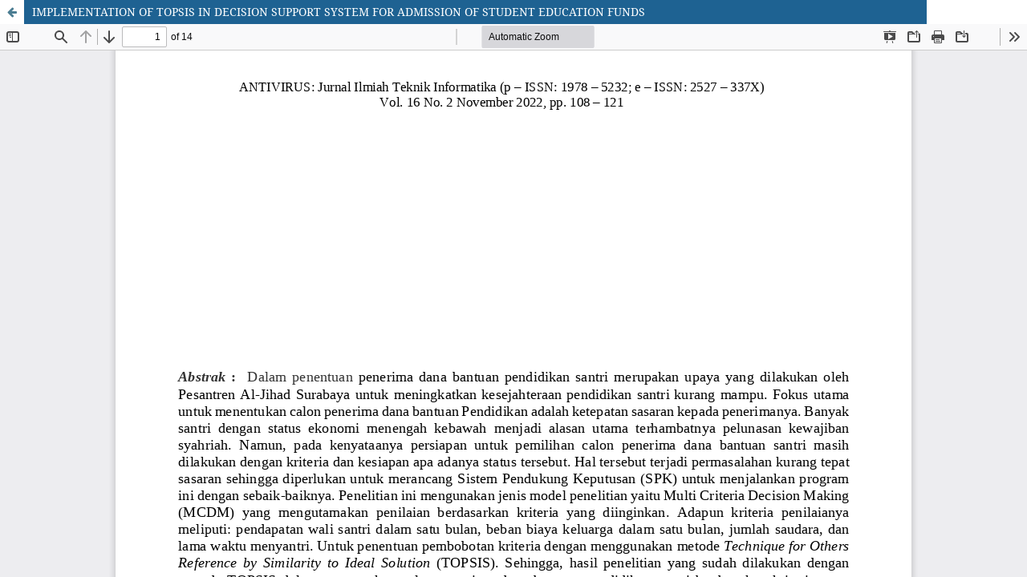

--- FILE ---
content_type: text/html; charset=utf-8
request_url: https://ejournal.unisbablitar.ac.id/index.php/antivirus/article/view/2281/1306
body_size: 1292
content:
<!DOCTYPE html>
<html lang="en" xml:lang="en">
<head>
	<meta http-equiv="Content-Type" content="text/html; charset=utf-8" />
	<meta name="viewport" content="width=device-width, initial-scale=1.0" />
	<title>View of IMPLEMENTATION OF TOPSIS IN DECISION SUPPORT SYSTEM FOR ADMISSION OF STUDENT EDUCATION FUNDS</title>

	
<link rel="icon" href="https://ejournal.unisbablitar.ac.id/public/journals/4/favicon_en_US.jpg" />
<meta name="generator" content="Open Journal Systems 3.4.0.9" />
<meta name="google-site-verification" content="1d0kKMy94Xysy1NIj79Rp3r5evyyrP5GPAyvqAYw4RE" />

	<link rel="stylesheet" href="https://ejournal.unisbablitar.ac.id/index.php/antivirus/$$$call$$$/page/page/css?name=stylesheet" type="text/css" /><link rel="stylesheet" href="https://ejournal.unisbablitar.ac.id/lib/pkp/styles/fontawesome/fontawesome.css?v=3.4.0.9" type="text/css" /><link rel="stylesheet" href="https://ejournal.unisbablitar.ac.id/plugins/generic/doiInSummary/styles/doi.css?v=3.4.0.9" type="text/css" /><link rel="stylesheet" href="https://ejournal.unisbablitar.ac.id/plugins/generic/citations/css/citations.css?v=3.4.0.9" type="text/css" /><link rel="stylesheet" href="https://ejournal.unisbablitar.ac.id/public/journals/4/styleSheet.css?d=" type="text/css" />
	<script src="https://ejournal.unisbablitar.ac.id/lib/pkp/lib/vendor/components/jquery/jquery.min.js?v=3.4.0.9" type="text/javascript"></script><script src="https://ejournal.unisbablitar.ac.id/lib/pkp/lib/vendor/components/jqueryui/jquery-ui.min.js?v=3.4.0.9" type="text/javascript"></script><script src="https://ejournal.unisbablitar.ac.id/plugins/themes/default/js/lib/popper/popper.js?v=3.4.0.9" type="text/javascript"></script><script src="https://ejournal.unisbablitar.ac.id/plugins/themes/default/js/lib/bootstrap/util.js?v=3.4.0.9" type="text/javascript"></script><script src="https://ejournal.unisbablitar.ac.id/plugins/themes/default/js/lib/bootstrap/dropdown.js?v=3.4.0.9" type="text/javascript"></script><script src="https://ejournal.unisbablitar.ac.id/plugins/themes/default/js/main.js?v=3.4.0.9" type="text/javascript"></script>
</head>
<body class="pkp_page_article pkp_op_view">

		<header class="header_view">

		<a href="https://ejournal.unisbablitar.ac.id/index.php/antivirus/article/view/2281" class="return">
			<span class="pkp_screen_reader">
									Return to Article Details
							</span>
		</a>

		<a href="https://ejournal.unisbablitar.ac.id/index.php/antivirus/article/view/2281" class="title">
			IMPLEMENTATION OF TOPSIS IN DECISION SUPPORT SYSTEM FOR ADMISSION OF STUDENT EDUCATION FUNDS
		</a>

		<a href="https://ejournal.unisbablitar.ac.id/index.php/antivirus/article/download/2281/1306/7085" class="download" download>
			<span class="label">
				Download
			</span>
			<span class="pkp_screen_reader">
				Download PDF
			</span>
		</a>

	</header>

	<script type="text/javascript">
		// Creating iframe's src in JS instead of Smarty so that EZProxy-using sites can find our domain in $pdfUrl and do their rewrites on it.
		$(document).ready(function() {
			var urlBase = "https://ejournal.unisbablitar.ac.id/plugins/generic/pdfJsViewer/pdf.js/web/viewer.html?file=";
			var pdfUrl = "https://ejournal.unisbablitar.ac.id/index.php/antivirus/article/download/2281/1306/7085";
			$("#pdfCanvasContainer > iframe").attr("src", urlBase + encodeURIComponent(pdfUrl));
		});
	</script>

	<div id="pdfCanvasContainer" class="galley_view">
				<iframe src="" width="100%" height="100%" style="min-height: 500px;" title="PDF of IMPLEMENTATION OF TOPSIS IN DECISION SUPPORT SYSTEM FOR ADMISSION OF STUDENT EDUCATION FUNDS" allow="fullscreen" webkitallowfullscreen="webkitallowfullscreen"></iframe>
	</div>
	<center><!-- Default Statcounter code for Jurnal ANTIVIRUS
https://ejournal.unisbablitar.ac.id/index.php/antivirus/index
-->
<script type="text/javascript">
var sc_project=12001351; 
var sc_invisible=0; 
var sc_security="0dd4e9fa"; 
var sc_https=1; 
var scJsHost = "https://";
document.write("<sc"+"ript type='text/javascript' src='" +
scJsHost+
"statcounter.com/counter/counter.js'></"+"script>");
</script>
<noscript><div class="statcounter"><a title="Web Analytics"
href="https://statcounter.com/" target="_blank"><img
class="statcounter"
src="https://c.statcounter.com/12001351/0/0dd4e9fa/0/"
alt="Web Analytics"></a></div></noscript>
<!-- End of Statcounter Code -->
</center>
</body>
</html>
